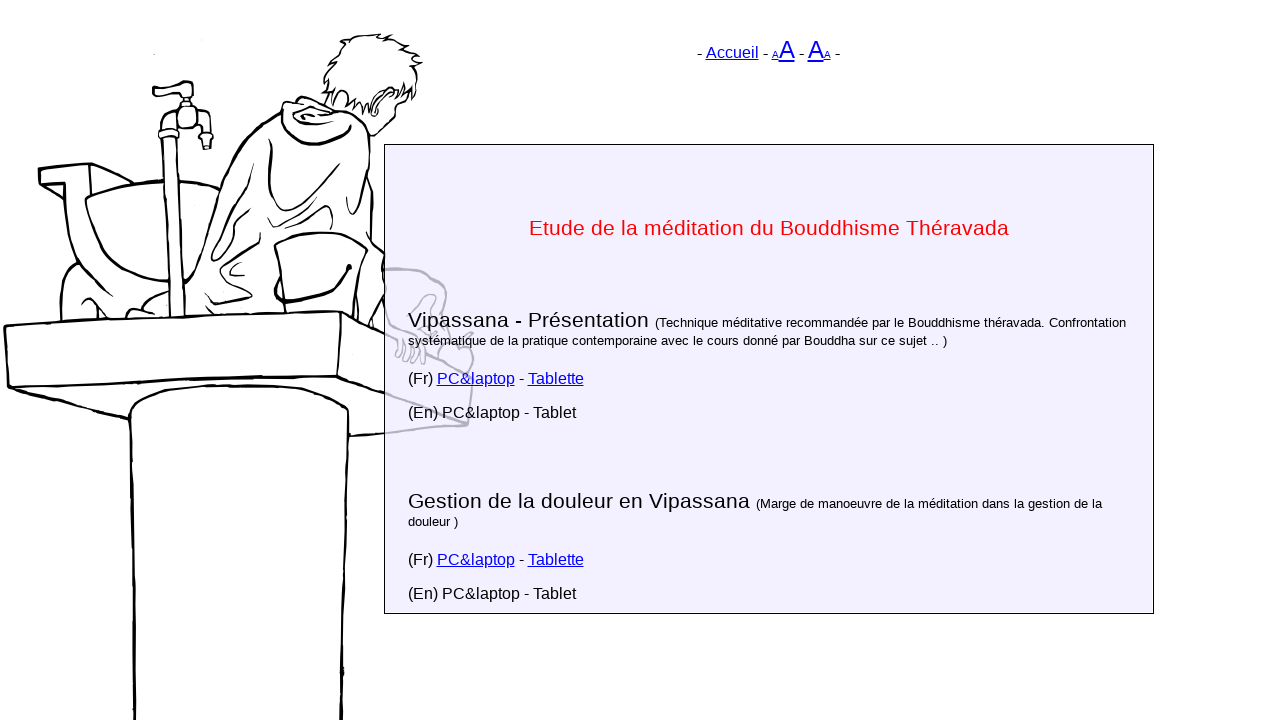

--- FILE ---
content_type: text/html
request_url: https://www.stylite.net/religion/rel-menus/rel-vipassana-menu.htm
body_size: 2142
content:
<!DOCTYPE HTML PUBLIC "-//W3C//DTD HTML 4.01 Transitional//EN"
"http://www.w3.org/TR/html4/loose.dtd">
<html lang="fr">
<head>
<!--__11__-->
<meta http-equiv="Content-Type" content="text/html; charset=utf-8">
<meta http-equiv="Content-Language" content="fr">

<!-- __22__ -->
<title>Stylite.net - Vipassana - menu </title>
<meta name="description" content="">
<meta name="keywords" content="">
<meta name=identifier-url content="http://www.stylite.net">

<!-- __33__ -->
<script type="text/javascript" src="../../tengna/pyw003-scripts.js"></script>
<link href="../../tengna/pyw001-txt.css" rel="stylesheet" type="text/css">
<link href="../../tengna/pyw005-piset.css" rel="stylesheet" type="text/css">

<!-- __44__ -->

<link href="../../tengna/pyw--09-bckgr-stylcolhab.css" rel="stylesheet" type="text/css"><script>
  (function(i,s,o,g,r,a,m){i['GoogleAnalyticsObject']=r;i[r]=i[r]||function(){
  (i[r].q=i[r].q||[]).push(arguments)},i[r].l=1*new Date();a=s.createElement(o),
  m=s.getElementsByTagName(o)[0];a.async=1;a.src=g;m.parentNode.insertBefore(a,m)
  })(window,document,'script','//www.google-analytics.com/analytics.js','ga');

  ga('create', 'UA-46662942-1', 'stylite.net');
  ga('send', 'pageview');

</script>
</head>

<body   >

<!-- __outils __-->
<div id="titrepiset">
	<div align="center">
	
	- <a id="leuak" href="../../index.htm" title="Retour à l'accueil de Stylite.net" target="">Accueil</a>
	- <a id="leuak" href="#" title="Aggrandir la taille du texte" onClick="changerTaille(0.1); return false;" ><span class="pttvar">A</span><span class="gdvar">A</span></a>
	- <a id="leuak" href="#" title="r&eacute;duire la taille du texte" onClick="changerTaille(-0.1); return false;" ><span class="gdvar">A</span><span class="pttvar">A</span></a>
  -</div>
</div>


<div id="transpiset" >
</div>

<!-- __comoun__ -->
<div id="xpiset"     >

  <table id="tabletxtpiset" >
    <tr>
      <td >	  <p >&nbsp;</p>
        <p class="centre rougemaigre">Etude de la m&eacute;ditation du Bouddhisme Th&eacute;ravada</p>
        <p >&nbsp;</p>
        <p>Vipassana - Pr&eacute;sentation <span class="petitpetit">(Technique
            m&eacute;ditative recommand&eacute;e par le Bouddhisme th&eacute;ravada.
            Confrontation syst&eacute;matique de la pratique contemporaine avec
        le cours donn&eacute; par Bouddha sur ce sujet .. )</span> </p>
        <p class="petit">(Fr) <a href="../rel-bud/rel-bud-vipa-satipatthana-cadre.htm" target="_top">PC&amp;laptop</a> - <a href="../rel-bud/rel-bud-vipa-satipatthana-tab.htm" target="_top">Tablette</a></p>
        <p class="petit">(En) PC&amp;laptop - Tablet</p>
        <p>&nbsp; </p>
        <p>Gestion de la douleur en Vipassana <span class="petitpetit">(Marge
            de manoeuvre de la m&eacute;ditation dans la gestion de la douleur
        )</span></p>
        <p class="petit">(Fr) <a href="../rel-bud/rel-bud-vipa-douleur-cadre.htm" target="_top">PC&amp;laptop</a> - <a href="../rel-bud/rel-bud-vipa-douleur-tab.htm" target="_top">Tablette</a></p>
        <p class="petit">(En) PC&amp;laptop - Tablet</p>
        <p>&nbsp;</p>
        <p>Vipassana et cervelet - la 'Walking meditation' <span class="petitpetit">(Marges
        de manoeuvres de la m&eacute;ditation sur nos automatismes moteurs)</span></p>
        <p class="petit">(Fr) <a href="../rel-bud/rel-bud-vipa-cervelet-cadre.htm" target="_top">PC&amp;laptop</a> - <a href="../rel-bud/rel-bud-vipa-cervelet-tab.htm" target="_top">Tablette</a></p>
        <p class="petit">(En) PC&amp;laptop - Tablet</p>
        <p>&nbsp;</p>
        <p>Vipassana et la contemplation des cadavres <span class="petitpetit">(Gestion
        de l'angoisse de la finitude dans le Vipassana)</span></p>
        <p class="petit">(Fr) <a href="../rel-bud/rel-bud-vipa-cada-cadre.htm" target="_top">PC&amp;laptop</a> - <a href="../rel-bud/rel-bud-vipa-cada-tab.htm" target="_top">Tablette</a></p>
        <p class="petit">(En) PC&amp;laptop - Tablet</p>
        <p>&nbsp;</p>
        <p>&quot;Le corps&quot; en Vipassana <span class="petitpetit">(Approche
            bouddhiste du corps: respiration, posture, temporalit&eacute; etc.
        )</span></p>
        <p class="petit">(Fr) <a href="../rel-bud/rel-bud-vipa-corps-cadre.htm" target="_top">PC&amp;laptop</a> - <a href="../rel-bud/rel-bud-vipa-corps-tab.htm" target="_top">Tablette</a></p>
        <p class="petit">(En) PC&amp;laptop - Tablet</p>
        <p>&nbsp;</p>
        <p>&quot;La sympathie&quot; en Vipassana <span class="petitpetit">(Au
        coeur de la naissance du d&eacute;sir: la sympathie...)</span></p>
        <p class="petit">(Fr) <a href="../rel-bud/rel-bud-vipa-sympathie-cadre.htm" target="_top">PC&amp;laptop</a> - <a href="../rel-bud/rel-bud-vipa-sympathie-tab.htm" target="_top">Tablette</a></p>
        <p class="petit">(En) PC&amp;laptop - Tablet</p>
        <p>&nbsp;</p>
        <p>&quot;L'Etat d'Esprit&quot; en Vipassana <span class="petitpetit">(&quot;Check
        list&quot; de la &quot;machine m&eacute;ditante&quot;...)</span></p>
        <p class="petit">(Fr) <a href="../rel-bud/rel-bud-vipa-etatesprit-cadre.htm" target="_top">PC&amp;laptop</a> - <a href="../rel-bud/rel-bud-vipa-etatesprit-tab.htm" target="_top">Tablette</a></p>
        <p class="petit">(En) PC&amp;laptop - Tablet</p>
        <p>&nbsp;</p>
        <p>Le texte canonique de r&eacute;f&eacute;rence attribu&eacute; &agrave; Bouddha:
          le Maha-Satipatthana-Sutta en traductions compar&eacute;es </p>
        <p class="petit">(Fr) <a href="../rel-bud/rel-bud-vipa-maha-cadre.htm" target="_top">PC&amp;laptop</a> - <a href="../rel-bud/rel-bud-vipa-maha-tab.htm" target="_top">Tablette</a></p>
        <p class="petit">(En) PC&amp;laptop - Tablet</p>
        <p>&nbsp;</p>
        <p>&nbsp;</p>
        <p align="center" class="rougemaigre">Lire aussi </p>
        <p>La diff&eacute;rence entre le d&eacute;sir et la volont&eacute; en
          Vipassana <span class="petitpetit">(Le bouddhisme &quot;d&eacute;sire&quot;
          pas &quot;ne pas d&eacute;sirer&quot;... La contradiction apparente est
          lev&eacute;e par un discernement entre d&eacute;sir et volont&eacute;   )</span></p>
        <p class="petit">(Fr) <a href="../rel-bud/rel-bud-vipa-volontedesir-cadre.htm" target="_top">PC&amp;laptop</a> - <a href="../rel-bud/rel-bud-vipa-volontedesir-tab.htm" target="_top">Tablette</a></p>
        <p class="petit">(En) PC&amp;laptop - Tablet</p>
        <p>&nbsp;</p>
        <p>&quot;D&eacute;sir&quot;, &quot;Volont&eacute;&quot; et &quot;Sympathie
          limbique&quot; comparaison entre Bouddhisme et Christianisme <span class="petitpetit">(Pour
          la d&eacute;construction et la ma&icirc;tise de ce qu'est un d&eacute;sir,
          le Bouddhisme a une longueur d'avance sur le Christianisme)</span></p>
        <p class="petit">(Fr) <a href="../rel-bud/rel-bud-desirvolonte-cadre.htm" target="_top">PC&amp;laptop</a> - <a href="../rel-bud/rel-bud-desirvolonte-tab.htm" target="_top">Tablette</a></p>
        <p class="petit">(En) PC&amp;laptop - Tablet</p>
        <p>&nbsp;</p>
        <p></p>
        <p >&nbsp;</p>
        <p >&nbsp;</p>
        <p align="center" class="rougemaigre" >&nbsp;</p>
        <p>&nbsp;</p>
        <p></p>
        <p></p>
        <p>&nbsp;</p>        <p class="rougemaigre centre">&nbsp;</p>
        <p>&nbsp;</p>
			<p>&nbsp;</p>
			<Div class="centre petit ">
			<p>*********************</p>
			<p><a href="../../index-religion.htm" target="">Menu (Fr)</a> - <a href="../../index-religion-en.htm" target="">Menu (En)</a> </p>
			<p><a href="../../index.htm" target="">Accueil - Welcome</a></p>
			<p>*********************</p>
			<p><a href="../../Links/links-intro-yves.htm" target="" onClick="MM_showHideLayers('glap1','','show','startpoptrans','','hide','poptrans','','show','x','','hide')">Webmaster</a> - <a href="../../religion/rel-liens/rel-contact%20stylite.htm" target="" onClick="MM_showHideLayers('glap1','','show','startpoptrans','','hide','poptrans','','show','x','','hide')">Contact</a></p>
			<p><a href="../../index.htm" target="">www.STYLITE.net</a> - <a href="../../index-aids-hospice.htm" target="">www.AIDS-HOSPICE.com</a> - <a href="../../index-prevaids.htm" target="">www.PREVAIDS.org</a></p>
	  </div>
	  
	  </td>
  </tr>
</table>
</div>

</body>
</html>


--- FILE ---
content_type: text/css
request_url: https://www.stylite.net/tengna/pyw001-txt.css
body_size: 556
content:
<!-- Protocole ordinaire pour formes du texte, liens, etc -->


body {
	font-size:16pt;
	font-family: arial, helvetica, sans-serif;
	}
table { 
	font-size:16pt;
	font-family: arial, helvetica, sans-serif;
	}

A:link { color: #0000FF ; text-decoration: underline; } 
A:visited { color : #FF00FF; text-decoration: underline; } 
A:hover {color:#FF0000;background : yellow;text-decoration: underline ;} 
A:active {color: #008000; background: #CFDFEB; text-decoration: underline; } 

A#perso { color: #6600FF; text-decoration: none; }

a:link#exit {
	color:  #99CCFF;
}
a:visited#exit {
	color: #99CCFF;
}



a#leuak {
	color: #0000FF;
	font-family: arial, helvetica, sans-serif;

}






.gauche {
	text-align:left;
	}
.centre {
	text-align: center;
	}
.droite {
	text-align: right;
		}
		
.just{
	text-align: justify;
		}
.noir {
	color: #000000;
	}
.rougegras {
	font-weight: bold;
	color: #FF0000;
	}
.rougemaigre {
	color: #FF0000;
	}
.turquoisemaigre {
	color: #336666;
	}
.turquoisegras {
	font-weight: bold;
	color: #336666;
	}
.vertgras {
	font-weight: bold;
	color: #006600;
	}
.vertmaigre {
	font-weight: normal;
	color: #006600;
	}
.bleumauve {
	color: #6600FF;
	}
.petitpetit {
	font-size:10pt;
	}	
.petit {
	font-size:12pt;
	}
.pttvar {
	font-size: x-small
	}
.grand {
	font-size:18pt;
	}
.gdvar {
	font-size: x-large;
	}	
.transp0{
	filter:alpha(opacity=100);
	-moz-opacity:1;
	opacity:1;
	}
.transp25{
	filter:alpha(opacity=75);
	-moz-opacity:.75;
	opacity:.75;
	}		
.transp50{
	filter:alpha(opacity=50);
	-moz-opacity:.50;
	opacity:.50;
	}	
.transp75{
	filter:alpha(opacity=25);
	-moz-opacity:.25;
	opacity:.25;
	}	
	
<!--div#sterilisateur1 div#sterilisateur2 div#sterilisateur3 {background-image: url("x-sterilisateur.gif")}
-->

--- FILE ---
content_type: text/css
request_url: https://www.stylite.net/tengna/pyw005-piset.css
body_size: 458
content:
<!-- protocole exception (menus, etc) -->
	
body, html {
	height: 100%;
	width: 100%;
	margin: 0;
	padding: 0;
	overflow: hidden;
	}
	
div {
	
	font:font-family: arial, helvetica, sans-serif;
	}	
	
	

div#titrepiset {
	position: absolute;
	z-index:10;
	left:30%;
	top:5%;
	width: 60%;
	visibility: visible;
	font:font-family: arial, helvetica, sans-serif;
	}

div#transpiset {
	position: absolute;
	z-index:1;
	left:30%;
	top:20%;
	width: 60%;
	height:65%;
	background-color: #EFECFF;
	visibility: visible;
	filter:alpha(opacity=75);
	-moz-opacity:.75;
	opacity:.75;
	}

div#xpiset {
	position: absolute;
	z-index:10;
	left:30%;
	top:20%;
	width: 60%;
	height:65%;
	overflow:auto;
	border: solid #000000 1px;	
	margin: 0;
	padding: 0;
	}

table#tabletxtpiset {
	border:0;
	width:95%;
	margin: auto;
	cellpadding:0;
	cellspacing:0;
}



/*
<!--pas certain de l'utiit�  -->
iframe   {
	position:absolute;
	height: 75%;
	width: 70%;
	left: 25%;
	top: 20%;
	overflow: hidden;
	margin: 0;
	padding: 0;
	z-index: 6;
	frameborder:1;			
	}

	
div#glappiset {
	position: absolute;
	z-index:7;
	top:15% ;
	left: 50%; 
	visibility: hidden;
	margin: 0;
	padding: 0; 
	text-align: center;
	}
	
div#poptranspiset  {
	position:absolute;
	z-index:3;
	left: 20%;
	top: 15%;
	width:78%;
	height:82% ;
	background-color:#EFECFF;
	visibility: hidden;
	border: solid #000000 1px;
	filter:alpha(opacity=25);
	-moz-opacity:.25;
	opacity:.25;
	}
*/


--- FILE ---
content_type: text/css
request_url: https://www.stylite.net/tengna/pyw--09-bckgr-stylcolhab.css
body_size: 80
content:
body {
		
		background-image:   url("pyw-im08-stylitecolhab-pywery.gif");
		background-attachment:fixed;
		background-repeat: no-repeat;
		background-position:left top;
		background-color: #FFFFFF;
	
	}
div#cachiframe {
	
	background-color: #FFFFFF;
	background-image:   url("pyw-im08-stylitecolhab-pywery.gif");
	background-repeat: no-repeat;
	background-attachment:fixed;
	background-position: left top;
	
	
	
}

--- FILE ---
content_type: text/plain
request_url: https://www.google-analytics.com/j/collect?v=1&_v=j102&a=806563101&t=pageview&_s=1&dl=https%3A%2F%2Fwww.stylite.net%2Freligion%2Frel-menus%2Frel-vipassana-menu.htm&ul=en-us%40posix&dt=Stylite.net%20-%20Vipassana%20-%20menu&sr=1280x720&vp=1280x720&_u=IEBAAAABAAAAACAAI~&jid=1756615908&gjid=1408689942&cid=474550486.1769127855&tid=UA-46662942-1&_gid=580219781.1769127855&_r=1&_slc=1&z=1639313219
body_size: -450
content:
2,cG-6ZXC6K1XK5

--- FILE ---
content_type: text/javascript
request_url: https://www.stylite.net/tengna/pyw003-scripts.js
body_size: 649
content:

<!--
var t;			

	t = 1;



	function changerTaille(modif) {

		t = t + modif;

		document.getElementsByTagName("table")[0].style.fontSize = t + "em";		

	}



var t;			

	t = 1;



	function Tailletxtbody(modif) {

		t = t + modif;

		document.getElementsByTagName("body")[0].style.fontSize = t + "em";		

	}
	
	

var t;			

	t = 1;



	function Tailletxtlayer(modif) {

		t = t + modif;

		document.getElementsByTagName("layer")[0].style.fontSize = t + "em";		

	}
	
	

function MM_findObj(n, d) { //v4.01
  var p,i,x;  if(!d) d=document; if((p=n.indexOf("?"))>0&&parent.frames.length) {
    d=parent.frames[n.substring(p+1)].document; n=n.substring(0,p);}
  if(!(x=d[n])&&d.all) x=d.all[n]; for (i=0;!x&&i<d.forms.length;i++) x=d.forms[i][n];
  for(i=0;!x&&d.layers&&i<d.layers.length;i++) x=MM_findObj(n,d.layers[i].document);
  if(!x && d.getElementById) x=d.getElementById(n); return x;
}



function MM_showHideLayers() { //v6.0
  var i,p,v,obj,args=MM_showHideLayers.arguments;
  for (i=0; i<(args.length-2); i+=3) if ((obj=MM_findObj(args[i]))!=null) { v=args[i+2];
    if (obj.style) { obj=obj.style; v=(v=='show')?'visible':(v=='hide')?'hidden':v; }
    obj.visibility=v; }
}


function MM_openBrWindow(theURL,winName,features) { //v2.0
  window.open(theURL,winName,features);
}


function MM_jumpMenu(targ,selObj,restore){ //v3.0
  eval(targ+".location='"+selObj.options[selObj.selectedIndex].value+"'");
  if (restore) selObj.selectedIndex=0;
}




function addToFavorites(anchor) 
{ 
if (window.external) 
{ 
window.external.AddFavorite(anchor.getAttribute('href'), anchor.getAttribute('title')); 
}
}



//--> 




//--> 
